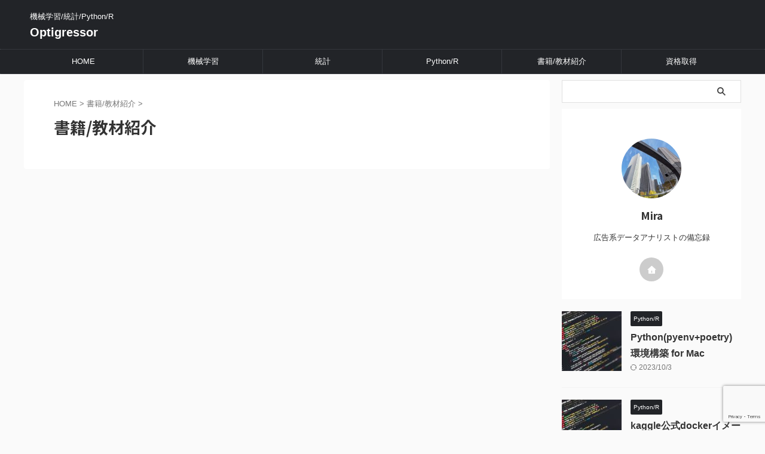

--- FILE ---
content_type: text/html; charset=utf-8
request_url: https://www.google.com/recaptcha/api2/anchor?ar=1&k=6Lc_EMIiAAAAAJ_mvHbazzpdhCF99jFQkrP4nU5X&co=aHR0cHM6Ly9vcHRpZ3Jlc3Nvci5jb206NDQz&hl=en&v=PoyoqOPhxBO7pBk68S4YbpHZ&size=invisible&anchor-ms=20000&execute-ms=30000&cb=j9f48a6pabqe
body_size: 48726
content:
<!DOCTYPE HTML><html dir="ltr" lang="en"><head><meta http-equiv="Content-Type" content="text/html; charset=UTF-8">
<meta http-equiv="X-UA-Compatible" content="IE=edge">
<title>reCAPTCHA</title>
<style type="text/css">
/* cyrillic-ext */
@font-face {
  font-family: 'Roboto';
  font-style: normal;
  font-weight: 400;
  font-stretch: 100%;
  src: url(//fonts.gstatic.com/s/roboto/v48/KFO7CnqEu92Fr1ME7kSn66aGLdTylUAMa3GUBHMdazTgWw.woff2) format('woff2');
  unicode-range: U+0460-052F, U+1C80-1C8A, U+20B4, U+2DE0-2DFF, U+A640-A69F, U+FE2E-FE2F;
}
/* cyrillic */
@font-face {
  font-family: 'Roboto';
  font-style: normal;
  font-weight: 400;
  font-stretch: 100%;
  src: url(//fonts.gstatic.com/s/roboto/v48/KFO7CnqEu92Fr1ME7kSn66aGLdTylUAMa3iUBHMdazTgWw.woff2) format('woff2');
  unicode-range: U+0301, U+0400-045F, U+0490-0491, U+04B0-04B1, U+2116;
}
/* greek-ext */
@font-face {
  font-family: 'Roboto';
  font-style: normal;
  font-weight: 400;
  font-stretch: 100%;
  src: url(//fonts.gstatic.com/s/roboto/v48/KFO7CnqEu92Fr1ME7kSn66aGLdTylUAMa3CUBHMdazTgWw.woff2) format('woff2');
  unicode-range: U+1F00-1FFF;
}
/* greek */
@font-face {
  font-family: 'Roboto';
  font-style: normal;
  font-weight: 400;
  font-stretch: 100%;
  src: url(//fonts.gstatic.com/s/roboto/v48/KFO7CnqEu92Fr1ME7kSn66aGLdTylUAMa3-UBHMdazTgWw.woff2) format('woff2');
  unicode-range: U+0370-0377, U+037A-037F, U+0384-038A, U+038C, U+038E-03A1, U+03A3-03FF;
}
/* math */
@font-face {
  font-family: 'Roboto';
  font-style: normal;
  font-weight: 400;
  font-stretch: 100%;
  src: url(//fonts.gstatic.com/s/roboto/v48/KFO7CnqEu92Fr1ME7kSn66aGLdTylUAMawCUBHMdazTgWw.woff2) format('woff2');
  unicode-range: U+0302-0303, U+0305, U+0307-0308, U+0310, U+0312, U+0315, U+031A, U+0326-0327, U+032C, U+032F-0330, U+0332-0333, U+0338, U+033A, U+0346, U+034D, U+0391-03A1, U+03A3-03A9, U+03B1-03C9, U+03D1, U+03D5-03D6, U+03F0-03F1, U+03F4-03F5, U+2016-2017, U+2034-2038, U+203C, U+2040, U+2043, U+2047, U+2050, U+2057, U+205F, U+2070-2071, U+2074-208E, U+2090-209C, U+20D0-20DC, U+20E1, U+20E5-20EF, U+2100-2112, U+2114-2115, U+2117-2121, U+2123-214F, U+2190, U+2192, U+2194-21AE, U+21B0-21E5, U+21F1-21F2, U+21F4-2211, U+2213-2214, U+2216-22FF, U+2308-230B, U+2310, U+2319, U+231C-2321, U+2336-237A, U+237C, U+2395, U+239B-23B7, U+23D0, U+23DC-23E1, U+2474-2475, U+25AF, U+25B3, U+25B7, U+25BD, U+25C1, U+25CA, U+25CC, U+25FB, U+266D-266F, U+27C0-27FF, U+2900-2AFF, U+2B0E-2B11, U+2B30-2B4C, U+2BFE, U+3030, U+FF5B, U+FF5D, U+1D400-1D7FF, U+1EE00-1EEFF;
}
/* symbols */
@font-face {
  font-family: 'Roboto';
  font-style: normal;
  font-weight: 400;
  font-stretch: 100%;
  src: url(//fonts.gstatic.com/s/roboto/v48/KFO7CnqEu92Fr1ME7kSn66aGLdTylUAMaxKUBHMdazTgWw.woff2) format('woff2');
  unicode-range: U+0001-000C, U+000E-001F, U+007F-009F, U+20DD-20E0, U+20E2-20E4, U+2150-218F, U+2190, U+2192, U+2194-2199, U+21AF, U+21E6-21F0, U+21F3, U+2218-2219, U+2299, U+22C4-22C6, U+2300-243F, U+2440-244A, U+2460-24FF, U+25A0-27BF, U+2800-28FF, U+2921-2922, U+2981, U+29BF, U+29EB, U+2B00-2BFF, U+4DC0-4DFF, U+FFF9-FFFB, U+10140-1018E, U+10190-1019C, U+101A0, U+101D0-101FD, U+102E0-102FB, U+10E60-10E7E, U+1D2C0-1D2D3, U+1D2E0-1D37F, U+1F000-1F0FF, U+1F100-1F1AD, U+1F1E6-1F1FF, U+1F30D-1F30F, U+1F315, U+1F31C, U+1F31E, U+1F320-1F32C, U+1F336, U+1F378, U+1F37D, U+1F382, U+1F393-1F39F, U+1F3A7-1F3A8, U+1F3AC-1F3AF, U+1F3C2, U+1F3C4-1F3C6, U+1F3CA-1F3CE, U+1F3D4-1F3E0, U+1F3ED, U+1F3F1-1F3F3, U+1F3F5-1F3F7, U+1F408, U+1F415, U+1F41F, U+1F426, U+1F43F, U+1F441-1F442, U+1F444, U+1F446-1F449, U+1F44C-1F44E, U+1F453, U+1F46A, U+1F47D, U+1F4A3, U+1F4B0, U+1F4B3, U+1F4B9, U+1F4BB, U+1F4BF, U+1F4C8-1F4CB, U+1F4D6, U+1F4DA, U+1F4DF, U+1F4E3-1F4E6, U+1F4EA-1F4ED, U+1F4F7, U+1F4F9-1F4FB, U+1F4FD-1F4FE, U+1F503, U+1F507-1F50B, U+1F50D, U+1F512-1F513, U+1F53E-1F54A, U+1F54F-1F5FA, U+1F610, U+1F650-1F67F, U+1F687, U+1F68D, U+1F691, U+1F694, U+1F698, U+1F6AD, U+1F6B2, U+1F6B9-1F6BA, U+1F6BC, U+1F6C6-1F6CF, U+1F6D3-1F6D7, U+1F6E0-1F6EA, U+1F6F0-1F6F3, U+1F6F7-1F6FC, U+1F700-1F7FF, U+1F800-1F80B, U+1F810-1F847, U+1F850-1F859, U+1F860-1F887, U+1F890-1F8AD, U+1F8B0-1F8BB, U+1F8C0-1F8C1, U+1F900-1F90B, U+1F93B, U+1F946, U+1F984, U+1F996, U+1F9E9, U+1FA00-1FA6F, U+1FA70-1FA7C, U+1FA80-1FA89, U+1FA8F-1FAC6, U+1FACE-1FADC, U+1FADF-1FAE9, U+1FAF0-1FAF8, U+1FB00-1FBFF;
}
/* vietnamese */
@font-face {
  font-family: 'Roboto';
  font-style: normal;
  font-weight: 400;
  font-stretch: 100%;
  src: url(//fonts.gstatic.com/s/roboto/v48/KFO7CnqEu92Fr1ME7kSn66aGLdTylUAMa3OUBHMdazTgWw.woff2) format('woff2');
  unicode-range: U+0102-0103, U+0110-0111, U+0128-0129, U+0168-0169, U+01A0-01A1, U+01AF-01B0, U+0300-0301, U+0303-0304, U+0308-0309, U+0323, U+0329, U+1EA0-1EF9, U+20AB;
}
/* latin-ext */
@font-face {
  font-family: 'Roboto';
  font-style: normal;
  font-weight: 400;
  font-stretch: 100%;
  src: url(//fonts.gstatic.com/s/roboto/v48/KFO7CnqEu92Fr1ME7kSn66aGLdTylUAMa3KUBHMdazTgWw.woff2) format('woff2');
  unicode-range: U+0100-02BA, U+02BD-02C5, U+02C7-02CC, U+02CE-02D7, U+02DD-02FF, U+0304, U+0308, U+0329, U+1D00-1DBF, U+1E00-1E9F, U+1EF2-1EFF, U+2020, U+20A0-20AB, U+20AD-20C0, U+2113, U+2C60-2C7F, U+A720-A7FF;
}
/* latin */
@font-face {
  font-family: 'Roboto';
  font-style: normal;
  font-weight: 400;
  font-stretch: 100%;
  src: url(//fonts.gstatic.com/s/roboto/v48/KFO7CnqEu92Fr1ME7kSn66aGLdTylUAMa3yUBHMdazQ.woff2) format('woff2');
  unicode-range: U+0000-00FF, U+0131, U+0152-0153, U+02BB-02BC, U+02C6, U+02DA, U+02DC, U+0304, U+0308, U+0329, U+2000-206F, U+20AC, U+2122, U+2191, U+2193, U+2212, U+2215, U+FEFF, U+FFFD;
}
/* cyrillic-ext */
@font-face {
  font-family: 'Roboto';
  font-style: normal;
  font-weight: 500;
  font-stretch: 100%;
  src: url(//fonts.gstatic.com/s/roboto/v48/KFO7CnqEu92Fr1ME7kSn66aGLdTylUAMa3GUBHMdazTgWw.woff2) format('woff2');
  unicode-range: U+0460-052F, U+1C80-1C8A, U+20B4, U+2DE0-2DFF, U+A640-A69F, U+FE2E-FE2F;
}
/* cyrillic */
@font-face {
  font-family: 'Roboto';
  font-style: normal;
  font-weight: 500;
  font-stretch: 100%;
  src: url(//fonts.gstatic.com/s/roboto/v48/KFO7CnqEu92Fr1ME7kSn66aGLdTylUAMa3iUBHMdazTgWw.woff2) format('woff2');
  unicode-range: U+0301, U+0400-045F, U+0490-0491, U+04B0-04B1, U+2116;
}
/* greek-ext */
@font-face {
  font-family: 'Roboto';
  font-style: normal;
  font-weight: 500;
  font-stretch: 100%;
  src: url(//fonts.gstatic.com/s/roboto/v48/KFO7CnqEu92Fr1ME7kSn66aGLdTylUAMa3CUBHMdazTgWw.woff2) format('woff2');
  unicode-range: U+1F00-1FFF;
}
/* greek */
@font-face {
  font-family: 'Roboto';
  font-style: normal;
  font-weight: 500;
  font-stretch: 100%;
  src: url(//fonts.gstatic.com/s/roboto/v48/KFO7CnqEu92Fr1ME7kSn66aGLdTylUAMa3-UBHMdazTgWw.woff2) format('woff2');
  unicode-range: U+0370-0377, U+037A-037F, U+0384-038A, U+038C, U+038E-03A1, U+03A3-03FF;
}
/* math */
@font-face {
  font-family: 'Roboto';
  font-style: normal;
  font-weight: 500;
  font-stretch: 100%;
  src: url(//fonts.gstatic.com/s/roboto/v48/KFO7CnqEu92Fr1ME7kSn66aGLdTylUAMawCUBHMdazTgWw.woff2) format('woff2');
  unicode-range: U+0302-0303, U+0305, U+0307-0308, U+0310, U+0312, U+0315, U+031A, U+0326-0327, U+032C, U+032F-0330, U+0332-0333, U+0338, U+033A, U+0346, U+034D, U+0391-03A1, U+03A3-03A9, U+03B1-03C9, U+03D1, U+03D5-03D6, U+03F0-03F1, U+03F4-03F5, U+2016-2017, U+2034-2038, U+203C, U+2040, U+2043, U+2047, U+2050, U+2057, U+205F, U+2070-2071, U+2074-208E, U+2090-209C, U+20D0-20DC, U+20E1, U+20E5-20EF, U+2100-2112, U+2114-2115, U+2117-2121, U+2123-214F, U+2190, U+2192, U+2194-21AE, U+21B0-21E5, U+21F1-21F2, U+21F4-2211, U+2213-2214, U+2216-22FF, U+2308-230B, U+2310, U+2319, U+231C-2321, U+2336-237A, U+237C, U+2395, U+239B-23B7, U+23D0, U+23DC-23E1, U+2474-2475, U+25AF, U+25B3, U+25B7, U+25BD, U+25C1, U+25CA, U+25CC, U+25FB, U+266D-266F, U+27C0-27FF, U+2900-2AFF, U+2B0E-2B11, U+2B30-2B4C, U+2BFE, U+3030, U+FF5B, U+FF5D, U+1D400-1D7FF, U+1EE00-1EEFF;
}
/* symbols */
@font-face {
  font-family: 'Roboto';
  font-style: normal;
  font-weight: 500;
  font-stretch: 100%;
  src: url(//fonts.gstatic.com/s/roboto/v48/KFO7CnqEu92Fr1ME7kSn66aGLdTylUAMaxKUBHMdazTgWw.woff2) format('woff2');
  unicode-range: U+0001-000C, U+000E-001F, U+007F-009F, U+20DD-20E0, U+20E2-20E4, U+2150-218F, U+2190, U+2192, U+2194-2199, U+21AF, U+21E6-21F0, U+21F3, U+2218-2219, U+2299, U+22C4-22C6, U+2300-243F, U+2440-244A, U+2460-24FF, U+25A0-27BF, U+2800-28FF, U+2921-2922, U+2981, U+29BF, U+29EB, U+2B00-2BFF, U+4DC0-4DFF, U+FFF9-FFFB, U+10140-1018E, U+10190-1019C, U+101A0, U+101D0-101FD, U+102E0-102FB, U+10E60-10E7E, U+1D2C0-1D2D3, U+1D2E0-1D37F, U+1F000-1F0FF, U+1F100-1F1AD, U+1F1E6-1F1FF, U+1F30D-1F30F, U+1F315, U+1F31C, U+1F31E, U+1F320-1F32C, U+1F336, U+1F378, U+1F37D, U+1F382, U+1F393-1F39F, U+1F3A7-1F3A8, U+1F3AC-1F3AF, U+1F3C2, U+1F3C4-1F3C6, U+1F3CA-1F3CE, U+1F3D4-1F3E0, U+1F3ED, U+1F3F1-1F3F3, U+1F3F5-1F3F7, U+1F408, U+1F415, U+1F41F, U+1F426, U+1F43F, U+1F441-1F442, U+1F444, U+1F446-1F449, U+1F44C-1F44E, U+1F453, U+1F46A, U+1F47D, U+1F4A3, U+1F4B0, U+1F4B3, U+1F4B9, U+1F4BB, U+1F4BF, U+1F4C8-1F4CB, U+1F4D6, U+1F4DA, U+1F4DF, U+1F4E3-1F4E6, U+1F4EA-1F4ED, U+1F4F7, U+1F4F9-1F4FB, U+1F4FD-1F4FE, U+1F503, U+1F507-1F50B, U+1F50D, U+1F512-1F513, U+1F53E-1F54A, U+1F54F-1F5FA, U+1F610, U+1F650-1F67F, U+1F687, U+1F68D, U+1F691, U+1F694, U+1F698, U+1F6AD, U+1F6B2, U+1F6B9-1F6BA, U+1F6BC, U+1F6C6-1F6CF, U+1F6D3-1F6D7, U+1F6E0-1F6EA, U+1F6F0-1F6F3, U+1F6F7-1F6FC, U+1F700-1F7FF, U+1F800-1F80B, U+1F810-1F847, U+1F850-1F859, U+1F860-1F887, U+1F890-1F8AD, U+1F8B0-1F8BB, U+1F8C0-1F8C1, U+1F900-1F90B, U+1F93B, U+1F946, U+1F984, U+1F996, U+1F9E9, U+1FA00-1FA6F, U+1FA70-1FA7C, U+1FA80-1FA89, U+1FA8F-1FAC6, U+1FACE-1FADC, U+1FADF-1FAE9, U+1FAF0-1FAF8, U+1FB00-1FBFF;
}
/* vietnamese */
@font-face {
  font-family: 'Roboto';
  font-style: normal;
  font-weight: 500;
  font-stretch: 100%;
  src: url(//fonts.gstatic.com/s/roboto/v48/KFO7CnqEu92Fr1ME7kSn66aGLdTylUAMa3OUBHMdazTgWw.woff2) format('woff2');
  unicode-range: U+0102-0103, U+0110-0111, U+0128-0129, U+0168-0169, U+01A0-01A1, U+01AF-01B0, U+0300-0301, U+0303-0304, U+0308-0309, U+0323, U+0329, U+1EA0-1EF9, U+20AB;
}
/* latin-ext */
@font-face {
  font-family: 'Roboto';
  font-style: normal;
  font-weight: 500;
  font-stretch: 100%;
  src: url(//fonts.gstatic.com/s/roboto/v48/KFO7CnqEu92Fr1ME7kSn66aGLdTylUAMa3KUBHMdazTgWw.woff2) format('woff2');
  unicode-range: U+0100-02BA, U+02BD-02C5, U+02C7-02CC, U+02CE-02D7, U+02DD-02FF, U+0304, U+0308, U+0329, U+1D00-1DBF, U+1E00-1E9F, U+1EF2-1EFF, U+2020, U+20A0-20AB, U+20AD-20C0, U+2113, U+2C60-2C7F, U+A720-A7FF;
}
/* latin */
@font-face {
  font-family: 'Roboto';
  font-style: normal;
  font-weight: 500;
  font-stretch: 100%;
  src: url(//fonts.gstatic.com/s/roboto/v48/KFO7CnqEu92Fr1ME7kSn66aGLdTylUAMa3yUBHMdazQ.woff2) format('woff2');
  unicode-range: U+0000-00FF, U+0131, U+0152-0153, U+02BB-02BC, U+02C6, U+02DA, U+02DC, U+0304, U+0308, U+0329, U+2000-206F, U+20AC, U+2122, U+2191, U+2193, U+2212, U+2215, U+FEFF, U+FFFD;
}
/* cyrillic-ext */
@font-face {
  font-family: 'Roboto';
  font-style: normal;
  font-weight: 900;
  font-stretch: 100%;
  src: url(//fonts.gstatic.com/s/roboto/v48/KFO7CnqEu92Fr1ME7kSn66aGLdTylUAMa3GUBHMdazTgWw.woff2) format('woff2');
  unicode-range: U+0460-052F, U+1C80-1C8A, U+20B4, U+2DE0-2DFF, U+A640-A69F, U+FE2E-FE2F;
}
/* cyrillic */
@font-face {
  font-family: 'Roboto';
  font-style: normal;
  font-weight: 900;
  font-stretch: 100%;
  src: url(//fonts.gstatic.com/s/roboto/v48/KFO7CnqEu92Fr1ME7kSn66aGLdTylUAMa3iUBHMdazTgWw.woff2) format('woff2');
  unicode-range: U+0301, U+0400-045F, U+0490-0491, U+04B0-04B1, U+2116;
}
/* greek-ext */
@font-face {
  font-family: 'Roboto';
  font-style: normal;
  font-weight: 900;
  font-stretch: 100%;
  src: url(//fonts.gstatic.com/s/roboto/v48/KFO7CnqEu92Fr1ME7kSn66aGLdTylUAMa3CUBHMdazTgWw.woff2) format('woff2');
  unicode-range: U+1F00-1FFF;
}
/* greek */
@font-face {
  font-family: 'Roboto';
  font-style: normal;
  font-weight: 900;
  font-stretch: 100%;
  src: url(//fonts.gstatic.com/s/roboto/v48/KFO7CnqEu92Fr1ME7kSn66aGLdTylUAMa3-UBHMdazTgWw.woff2) format('woff2');
  unicode-range: U+0370-0377, U+037A-037F, U+0384-038A, U+038C, U+038E-03A1, U+03A3-03FF;
}
/* math */
@font-face {
  font-family: 'Roboto';
  font-style: normal;
  font-weight: 900;
  font-stretch: 100%;
  src: url(//fonts.gstatic.com/s/roboto/v48/KFO7CnqEu92Fr1ME7kSn66aGLdTylUAMawCUBHMdazTgWw.woff2) format('woff2');
  unicode-range: U+0302-0303, U+0305, U+0307-0308, U+0310, U+0312, U+0315, U+031A, U+0326-0327, U+032C, U+032F-0330, U+0332-0333, U+0338, U+033A, U+0346, U+034D, U+0391-03A1, U+03A3-03A9, U+03B1-03C9, U+03D1, U+03D5-03D6, U+03F0-03F1, U+03F4-03F5, U+2016-2017, U+2034-2038, U+203C, U+2040, U+2043, U+2047, U+2050, U+2057, U+205F, U+2070-2071, U+2074-208E, U+2090-209C, U+20D0-20DC, U+20E1, U+20E5-20EF, U+2100-2112, U+2114-2115, U+2117-2121, U+2123-214F, U+2190, U+2192, U+2194-21AE, U+21B0-21E5, U+21F1-21F2, U+21F4-2211, U+2213-2214, U+2216-22FF, U+2308-230B, U+2310, U+2319, U+231C-2321, U+2336-237A, U+237C, U+2395, U+239B-23B7, U+23D0, U+23DC-23E1, U+2474-2475, U+25AF, U+25B3, U+25B7, U+25BD, U+25C1, U+25CA, U+25CC, U+25FB, U+266D-266F, U+27C0-27FF, U+2900-2AFF, U+2B0E-2B11, U+2B30-2B4C, U+2BFE, U+3030, U+FF5B, U+FF5D, U+1D400-1D7FF, U+1EE00-1EEFF;
}
/* symbols */
@font-face {
  font-family: 'Roboto';
  font-style: normal;
  font-weight: 900;
  font-stretch: 100%;
  src: url(//fonts.gstatic.com/s/roboto/v48/KFO7CnqEu92Fr1ME7kSn66aGLdTylUAMaxKUBHMdazTgWw.woff2) format('woff2');
  unicode-range: U+0001-000C, U+000E-001F, U+007F-009F, U+20DD-20E0, U+20E2-20E4, U+2150-218F, U+2190, U+2192, U+2194-2199, U+21AF, U+21E6-21F0, U+21F3, U+2218-2219, U+2299, U+22C4-22C6, U+2300-243F, U+2440-244A, U+2460-24FF, U+25A0-27BF, U+2800-28FF, U+2921-2922, U+2981, U+29BF, U+29EB, U+2B00-2BFF, U+4DC0-4DFF, U+FFF9-FFFB, U+10140-1018E, U+10190-1019C, U+101A0, U+101D0-101FD, U+102E0-102FB, U+10E60-10E7E, U+1D2C0-1D2D3, U+1D2E0-1D37F, U+1F000-1F0FF, U+1F100-1F1AD, U+1F1E6-1F1FF, U+1F30D-1F30F, U+1F315, U+1F31C, U+1F31E, U+1F320-1F32C, U+1F336, U+1F378, U+1F37D, U+1F382, U+1F393-1F39F, U+1F3A7-1F3A8, U+1F3AC-1F3AF, U+1F3C2, U+1F3C4-1F3C6, U+1F3CA-1F3CE, U+1F3D4-1F3E0, U+1F3ED, U+1F3F1-1F3F3, U+1F3F5-1F3F7, U+1F408, U+1F415, U+1F41F, U+1F426, U+1F43F, U+1F441-1F442, U+1F444, U+1F446-1F449, U+1F44C-1F44E, U+1F453, U+1F46A, U+1F47D, U+1F4A3, U+1F4B0, U+1F4B3, U+1F4B9, U+1F4BB, U+1F4BF, U+1F4C8-1F4CB, U+1F4D6, U+1F4DA, U+1F4DF, U+1F4E3-1F4E6, U+1F4EA-1F4ED, U+1F4F7, U+1F4F9-1F4FB, U+1F4FD-1F4FE, U+1F503, U+1F507-1F50B, U+1F50D, U+1F512-1F513, U+1F53E-1F54A, U+1F54F-1F5FA, U+1F610, U+1F650-1F67F, U+1F687, U+1F68D, U+1F691, U+1F694, U+1F698, U+1F6AD, U+1F6B2, U+1F6B9-1F6BA, U+1F6BC, U+1F6C6-1F6CF, U+1F6D3-1F6D7, U+1F6E0-1F6EA, U+1F6F0-1F6F3, U+1F6F7-1F6FC, U+1F700-1F7FF, U+1F800-1F80B, U+1F810-1F847, U+1F850-1F859, U+1F860-1F887, U+1F890-1F8AD, U+1F8B0-1F8BB, U+1F8C0-1F8C1, U+1F900-1F90B, U+1F93B, U+1F946, U+1F984, U+1F996, U+1F9E9, U+1FA00-1FA6F, U+1FA70-1FA7C, U+1FA80-1FA89, U+1FA8F-1FAC6, U+1FACE-1FADC, U+1FADF-1FAE9, U+1FAF0-1FAF8, U+1FB00-1FBFF;
}
/* vietnamese */
@font-face {
  font-family: 'Roboto';
  font-style: normal;
  font-weight: 900;
  font-stretch: 100%;
  src: url(//fonts.gstatic.com/s/roboto/v48/KFO7CnqEu92Fr1ME7kSn66aGLdTylUAMa3OUBHMdazTgWw.woff2) format('woff2');
  unicode-range: U+0102-0103, U+0110-0111, U+0128-0129, U+0168-0169, U+01A0-01A1, U+01AF-01B0, U+0300-0301, U+0303-0304, U+0308-0309, U+0323, U+0329, U+1EA0-1EF9, U+20AB;
}
/* latin-ext */
@font-face {
  font-family: 'Roboto';
  font-style: normal;
  font-weight: 900;
  font-stretch: 100%;
  src: url(//fonts.gstatic.com/s/roboto/v48/KFO7CnqEu92Fr1ME7kSn66aGLdTylUAMa3KUBHMdazTgWw.woff2) format('woff2');
  unicode-range: U+0100-02BA, U+02BD-02C5, U+02C7-02CC, U+02CE-02D7, U+02DD-02FF, U+0304, U+0308, U+0329, U+1D00-1DBF, U+1E00-1E9F, U+1EF2-1EFF, U+2020, U+20A0-20AB, U+20AD-20C0, U+2113, U+2C60-2C7F, U+A720-A7FF;
}
/* latin */
@font-face {
  font-family: 'Roboto';
  font-style: normal;
  font-weight: 900;
  font-stretch: 100%;
  src: url(//fonts.gstatic.com/s/roboto/v48/KFO7CnqEu92Fr1ME7kSn66aGLdTylUAMa3yUBHMdazQ.woff2) format('woff2');
  unicode-range: U+0000-00FF, U+0131, U+0152-0153, U+02BB-02BC, U+02C6, U+02DA, U+02DC, U+0304, U+0308, U+0329, U+2000-206F, U+20AC, U+2122, U+2191, U+2193, U+2212, U+2215, U+FEFF, U+FFFD;
}

</style>
<link rel="stylesheet" type="text/css" href="https://www.gstatic.com/recaptcha/releases/PoyoqOPhxBO7pBk68S4YbpHZ/styles__ltr.css">
<script nonce="HcKN59RjdVWfZAKymNu3cg" type="text/javascript">window['__recaptcha_api'] = 'https://www.google.com/recaptcha/api2/';</script>
<script type="text/javascript" src="https://www.gstatic.com/recaptcha/releases/PoyoqOPhxBO7pBk68S4YbpHZ/recaptcha__en.js" nonce="HcKN59RjdVWfZAKymNu3cg">
      
    </script></head>
<body><div id="rc-anchor-alert" class="rc-anchor-alert"></div>
<input type="hidden" id="recaptcha-token" value="[base64]">
<script type="text/javascript" nonce="HcKN59RjdVWfZAKymNu3cg">
      recaptcha.anchor.Main.init("[\x22ainput\x22,[\x22bgdata\x22,\x22\x22,\[base64]/[base64]/[base64]/KE4oMTI0LHYsdi5HKSxMWihsLHYpKTpOKDEyNCx2LGwpLFYpLHYpLFQpKSxGKDE3MSx2KX0scjc9ZnVuY3Rpb24obCl7cmV0dXJuIGx9LEM9ZnVuY3Rpb24obCxWLHYpe04odixsLFYpLFZbYWtdPTI3OTZ9LG49ZnVuY3Rpb24obCxWKXtWLlg9KChWLlg/[base64]/[base64]/[base64]/[base64]/[base64]/[base64]/[base64]/[base64]/[base64]/[base64]/[base64]\\u003d\x22,\[base64]\\u003d\x22,\[base64]/Co8OOEwHDrG18eHAFw4PDs8K1bz1Gwr7CoMKEUVwDbsKaMApKw4k1wrRHIsOuw75jwoXCkgbClMO0I8OVAlQEG00NQ8O1w74rT8O7wrYhwrs1a2EfwoPDolxqworDp0vDl8KAE8K+wqV3bcKSJsOvVsOdwrjDh3tpwonCv8O/w5U1w4DDmcOww57CtVDCscOpw7Q0BA7DlMOYdjJ4AcK+w5Ulw7cQLRROwrQHwqJGZhrDmwM/LMKNG8OKQ8KZwo8jw74SwpvDoGZoQEzDm0cfw55jEyhsGsKfw6bDkgMJam/Ct1/CsMO5PcO2w7DDvsOQUjAgFz9afj/DlGXCglvDmwk7w7tEw4ZDwptDXg4zP8K/cjBkw6R8KDDChcKRC3bCosO5SMKrZMOTwrjCp8Kyw4MQw5dDwog0a8OiTcK7w73DoMOzwpYnCcKQw4hQwrXCu8OuIcOmwrZcwqsedXNyCjEZwp3CpcKFacK5w5Y8w67DnMKOJ8O3w4rCnTDCiTfDtyoqwpEmHsODwrPDs8KEw7/DqBLDjSY/E8KjfQVKw4TDrcKvbMOhw6xpw7JWwqXDiXbDk8OfH8OcaGJQwqZJw4UXR1QMwqxxw7DCpgc6w6tiYsOCwpHDncOkwp5mXcO+QQJPwp8lU8Oqw5PDhyDDpn0tCgdZwrQWwqXDucKrw4LDucKNw7TDtsK3ZMOlwo/DlEIQDcKoUcKxwopYw5bDrMOFfFjDpcOWDBXCusOaVsOwBQB1w73CgjzDuknDk8Kbw5/[base64]/GjnCkSTCjGRIEMOUYWlGw7fDjwXCucOPwrAMw4VzwpHDisOyw5ZCYEzDtsOTwqTDrX3DlMKjTcKBw6jDmU/CkljDn8Ofw5XDrTZzNcK4KBTCmQXDvsORw4rCoxozWBPCoUfDicOKN8Kcw6PDugnCjE3CvC1Dw6jCmcKKSWLCoTUSchPCmcOMfsKHDlvDhznDuMKoU8KeKMOEw6vDmlgzw7TDmMKcORIQw4LDlh3DvkR/wpAXworDv0UpFirCnRzDhy81LFPDuyzDtX/CqjfDqiAgIiwVBX/DkSwoNzw9w5VwR8O/X39eSWjDskBSwqJdXsOvXcO0c11YTMOowr/CgG5eRsKMAsOZQsKSw48dw4h9w43Cr3spwrJjwqPDkgPCrsOtFy/Cjy41w6LCssOnwo1bw75zw4N1EMK/w4tfw6DDoVfDimQPVykmwp/CpcKcSsOMfsOfFcOaw5PCknHChjTDkMKRZ102cm3Ds3R0GMKDIER/XMKMN8KDQnMrJhUaU8Kzw5I3w4Iuw7/DmcOtZsKDwoYow7LDlX0qw5BoacKQwpgja007w64NSsKiw6dbJMKRwpPDv8Onw5YtwoYwwqVUUVYqMcOIwqsoA8KowrvDisKsw41yPsKKBg1UwqUHYMOjw5/DoAANwpXDokgIwpoEwpzDt8OmwpjChMO2w6bDmnhMwpzDqhoXKGTCuMKUw4YPDU1pKF/CiAXCvEF+wpImw6bDkHg7wrvCrTXDsE3ChsKlehnDun7DsBo+dhPCq8KgUBFFw7/Du3HCmhXDvWAzw5nDj8KGwp7DnzJyw6AnTMOED8ORw5/DgsOGWcK6b8Onwp3DqsKZCcOaJsOsI8OHwoTCmsKzw7kXwpHDmw04w7xGwocewrUpwpHCnTTDnjnClMKWwq/Cn2EewqXDpcOwZmFgwpLDnFXChzXDm0DDsWsQwoYDw7Mhw5EfFQJKEWNiZMOqWcObw5xQwp7CtlIydQh6w6/DqcKjDsOjBUkuwobCrsKFw6fDicKuwpwQw7HCicKyfcK7w6DCscOvaQgvw7LCiW/Cuz7Co0vCiwDCtGrCoX0LQng7wo5aw4PDlk18wrzCgsO3wpTDssOMwrkFw60rG8O+wrxkCUQjw5Z2NMOhwol6w48QKFUkw64vUSXCtMOBOQ5pwo/DlQTDh8K2wo7CjsKgwrbDqMKAEcKrSsK/wo8JEB99FirCucKHbsO+ZcKRAcKFwp3DujbCpgvDgHRcRG1eNcKeYQbCgSbDrVTDtMO7JcOxP8Obwoo+bUnDhsOCw47Dj8KQJcKewpxsw6TDtmrCmzJwGHxawrbDhMOmw5/[base64]/[base64]/Co8OHfcKvYMOHw7/CnypSZivDkgPCohh0w6IMw67Cu8K2HcKyZMKcwqEUBXZTwo3CosK9w4DCksOOwoMPFhJnOsOrIsKxwphDUVBlwpVBwqDDl8Kbw5ptwrvDpBQ9wpnDuE5Nw6rDgMOoA3XDr8OKw4FWwqDDoG/CllDCiMKzw7dlwqvCiWjDncO6w7ozccO3CC7DpMKUwoJMesKhZcK9wqpDwrMRJMOkw5VMw6EFJCjCggIWwo9rcR3CvTEvZVvCnE3Dg1FSwodYw4HDjWYfBMOZasOiPD/[base64]/[base64]/wrEpwrx3ADkLXsKPCFXCnBFKSMKAwq0fw4sIw5jCpQ7DrcKZem/CgsKLwqJ1wrgzBMKnw7rCtF5bVsK3w7dgMWDCgBIrw5rCphHCk8KNXMK0V8K0BcOfwrVhwoPDq8O+FsOhwoHCqMOBbFAfwqMMwqzDrMO0TcOBwoVkw4HDm8KVwoslVUPDjcKvd8OvSMONaWJ9w410cXUkwrTDncO5wotnXsO7XMOXLsKIwr3Dt3LCpDtzw4HDlsOtw5/[base64]/RcOGw7LCgsO0BHpaQ1rDklkda8OjK03DmgUnwrPDgcOjZsKAw57DlG3CpMKXwqkSwqJ9bsKTw5rDlMOjw4wOw4/DocK5wp/DhQXClAjCryvCp8K5w4rCkzfDjcOywonDtsKlKkgyw7l5w5l/a8KDTCrDsMO9SQXDpMK0GVTDgkXDvcOuQsK5Q0Iyw4nCslwUw544wpMmwqnCnSrDosKQGsO/w6ccRhIhMcOpb8K7JGbCiHlNw7E8SWdzw57CnMKoQljChEbCuMK2AWPDpsOdcxUsQsKkworCsToMwoXDsMKNw7DDq3MJecOAWT8lah0/w7QnfXtEB8Kkw4VWYG8kVxTDgMKvw7/Cl8O4w5h0ZiUFwo/CiwfCnxvDhsO2wqk3C8KkRXRfwpxoP8KUwp87G8Okw7YvwrDDolTCg8OYDMOUTsKZBMKHXsKdX8O3wq0wG1PDgnXDqR4XwrluwqobAlomPMKzOMOTMcOtcMOuQsOKwq/Dm3fCk8K6w6IoA8K7LcKdwqF+LMKVfcKrwqrDuxtLwplFdWTDv8KwdsKKC8ONwoAEw4/CrcOEYgFIRsOFK8KaQ8OTcSRKbcKQw7TDmEzDjMOiwo9VKcKTA0UMUsOAwr/[base64]/[base64]/w5g/fMO1wq8bw4VRwrZVw6DDuMKPdsOywoccw4gGb8OHDsOfw6zDjMKTLlEJw4/CrllmVUlkEMOsUAwowp7CpmjDgiBfQMKkWsKTVCjCmXPDncKFw7XCrsOhwr0uA2TClBRGwqs5ZQEuWsKReGYzDn3Com5/[base64]/[base64]/[base64]/Ct8KOwo/Cr8KjYcKUFVnDtV/DlzwrOsKDC8KOZRQ9w53DjwdeTMKyw5JWwrIzwpZQwrAYw6HDqsOCbMKpcsO9czMKwqpkw58ow7TDkVc6GXTDkV1MFHdqw7dKLy8FwqhhYSjCrcKaSARnHFATwqHCkBBHbMKDw7gGw4LDqcKoExBiw67DlyJTw4Y5FmfCmU9sBMOsw5Zyw6zCg8OMUsK/GC3DvVFlwrbCq8KgXF9dw4XCi2gMwpXCmVvDp8OPwrEXOsOTwqtGRcOJdhfDozVBwppMw5sewq/CkGnDgcKwI03Dsw3DgUTDuhHCnVx4wrIkG3TCvWLCgHYrLMKQw4fDjMKcKy3Dnlc6w5DDjsO8wotyLWnDusKEcsKJPsOKwodlAjLCj8KpKjDDhMKlGXdESMO/w7HDmBbDhMKNw5nCixfCsxsBw6fDrsKaUcKCwqLCqcKiw73Cp3rCkBQNE8KBHEnDij3CimUnW8KBLm1ew4VWC2hTJcOiw5bCmcK2XsOpw7DDh35HwrIuw7zDlQ7DicKcw5l1wonCvk/DlDbDkR1SS8OgO3fDjgDDjBHCqsO1w700w4/CnsOSLTDDoCdxw7NvT8KHMXjDuj8AaHbDmcKIbE0awoFIw5U5wocDwpZMbsKME8Oew6ofwpFgKcKFc8KfwpUlw6LDpXpPwoV1wr3DuMK9wq/CmD84w77Cr8KnfsOAw63CuMKKw6A+aGooJMKOEcOScztVwoITDsOqwp/DgBEvNADCmcK8w7BwOsKhIgTDgMK8KWt8wp9ew4DDs2rCiXZOEA3CrMKgLcKPwpwGa1VIFQZ+asKkw78KGcOjKMK/aRdow5/CjMKNwocsOl7CownCosKlKmJee8K3GzXCsGDClUlHVBkdw7TCrMO3wr3ChlXDgsOHwrQYIsK5w7DCtEXCu8KQdcOZw7g0G8OZwpPDpU/CvDbDj8KqwrzCozjDrMK9S8O5wrTCrG9oRcK/w59tMcObBQl6c8Kvwql2wrRAw4HCiFk6wr/CgW1/MyQ9c8KXXXU4MAfDtX5BDBp8HAEoSAPChxrDvwfCowrClMK1aADClyTCsHVrw6/CgiUAwqIiw5rDk3nDsQ5AW0PCgEApwpPDiErDnsOFJELDhzdjwrpAH3/CssKIwqx7w4XCqikUJA5Kw5sdFcKOLCbCp8K1w7c7ecODKsK5w7NdwpENwpgdw7PCmsK6DQnCpTjDoMK9VsK2wrw0w6DDj8Ozw43DsDDDh2TDvDUdJ8KcwpNmw50dw6IHXcOic8O6wo3DocOvXg3CtUXDj8OPw4zCg1TCgcKwwopwwpF/[base64]/DtcOjw4IQw5RXw5DClHczw4hFw4F8dcKUwqTCusOJHsKLwr3Clj3ClMKlwrPCpsK/Z3XCq8OFw7EUw4FOwq8mw4U9w7XDoUjCusKow6nDqcKYw6vDgcOtw6pzwqfDpC7DsF9FworDjTDDmcOAWgBdCjTDvlvCvygNHFcdw4LChcOQw73DtcKcHsOgAjsaw7RSw7R1w5/CqMKow55NF8ObcXthNcK5w4Yiw7RlThlxw605UcORw4Ivw6DCtsKgw44FwoTDisOJRcOObMKUYcK/[base64]/[base64]/DosKIwqV6wr9FwoJmwqguQ8KhdMOhwpcPwpIEfA/DnWfCosKmFcOmQxJbwoUSY8OcYivCpSNRGMOmOsKYUsKPZcOTw4nDtMOYw5nCr8KlIsOweMOLw5XConc8wqvCgwrDkMKwUW3CrkwjGMKjQMOawqfChzIARMKNNsO9wrR/V8OydB4xGQzCjwYvwrbCv8Knw7ROwq8zGnZKKDHDhU7DlcKdw4cBW0x/w7LDpDXDiXFdTSUucsOZwr9hITFULcOuw6nDjMOZdsK6w51qGAEpNMOww50JN8Kkw6rDpMONGcOjBHZ4w6zDqnPDl8O5BADCosKDcEspwqDDsVHDpkrDl1ZKwoVHw59Zw7Z9wr/DuR/ClirDpzZzw4M/[base64]/DnlIPw4p4w4PDssK6LsOTNmbCpMObwpVvw5LDmsO6woPDl3kZwq3DpcO+w5ELwpHCmV5xwo1zA8OLwojDpsKzAjbDhMOGwrZ/[base64]/DgwHDkSZwFXFQa8KDwr7CssK9fn/Dn8K0GcOzCMO9w6bDuwsrYwxSwonCgcO5wqBMw7bDvmbCtQXCgH1BwrbCuT/ChBLCp3Qsw7M4HXNmwoLDjB/CicONw7LDpXPDkMOJU8OkEMKhw6U6U1kFw6lTwrwZcTLDoSrDkVXDmmzDrSrCocOoCMOawop1wpbDnEvCksKlwopdwpbCpMO0IX0MLMOCNcKMwrsTwqg3w7Y5NlfDp07DjcKIdEbCo8OiRWtUw51PNMKow7ILwopmdGY9w6rDuhbDlBPDs8KCHMO1R0TDvyhFWsK7wr/CisOtw7bDmxdgFSjDn0LCqsOiw4/Doi3Cgj3CrsK+HB3Dg23DlgLDlD7DikbDn8Khwq8URsK6fiPDtH1nXDbChcKbwpMCwp0FWMOcwoJQwqfCu8O0w6whwovDpMKYw6TCjHjDtS0AwpjDjhXCnwkycXpcLWkJwpc/[base64]/[base64]/[base64]/Dl8OLIH1aw5JbNcKKw4FbEMOqS8KhRMOxwp3CqsO6wqgwIsOTw65+MEbCji4zZ1fDnSEWbcK/PcKxMCMdwo8HwpDDrsObGsOWw6vDkMOXQMOCLMO5esKcw6rDj0DDjEUwfkx/wpPCt8KadsO9w5bDnsO0ZUASFkZXEMKbS07CiMKtMVrCozchSsKLw6vDlcKAw5YSJ8K6M8OBwrs6w7NmfAvCpcOow4nChcKxdBMQw7wow4LCucK/dMKCFcK1bsKZHsK/KTwswoEqR1IiFCzCuml/w7TDhztSwr1DKTloRsKYH8KGwpYyBcKuJC8nw7EJY8O2w48JLMOqw79jw6oGJH3DhsOOw7xHMcKawrBTRsONARnCuFPCgkvCpQfDhA/[base64]/CuDoPwpHCoMOTw47CrTbCgXMmXMKPZMKMGMOrRcKlIXbDnTkDN2gSP1vCjUl6wrTDjcOaacKnwqlTeMOjAMKfIcKlTW5ASRdBFwvCsyEVw6Qqw67DnEEpQcKhw5fCpsOERMKOw7p3KXcUKcK4wpnCtRTDmgzDl8OxOBwUw7oUwpl1KMKfeijCuMO1w7DChzDCj0R/[base64]/CowvCpMK1wqDDqxQEacKXw4/DghYtT8Oiw4HDrMOKwq/DrWfCsHFxfsOeIcKfE8Kww5/Dt8KiARR2wqfCvMOAeXwmCsKRPTLDuWgVwoJGdHlTW8OHQnjDi3LCscOpOcOlXwTCqFc3LcKQRsKXw47CknJ0YsOcw43DtsKGw73Dtihfw41/KMOew7gyKFzDkD57Imp4w6ANwqskfsOIHmZaYcKSfk7Ci3QhYcKcw5MPw77Cl8OtQ8KOw4bDssKXwp0fGR7CkMKSw7fCpEvDuFhXwpEMw49zwqfDq1LChsK4OMKtwrY3LMKbU8K0wrdKE8Onw71mw5/Cj8KFw4jClHPDvXxZLcOgw48UeQnCv8KWBMKpaMOvTnU5clTCucOWSyYLSMKPVMOow6ohL2DDhkoVLjp4w5h4w4AjBMKbf8O5wqvDiQPCmAd/RijCuwzDhMKQXsKrTzZAwpc7f2LDg0pvw5ptw4nDqcOrPW7CvxLCm8KnVMOPScOww4gfYcO6H8K8eWHDrAZbD8Oww4zCmyQRwpbDu8O2bsOrDMKsESxFw7Fswr5ow6MCfTY/IRTDoCzCucOCNwAiw7jCisOowqrCuhBsw4tqwoHDjCvCjDcwwrvDv8OwCMO5Z8O3w7hBVMKEwpcWw6DCn8OsY0cAXcOSc8Knw4HDqSULwo8wwrrDr0rDgV9jccKpw6cdwoMHKWPDl8OeeH/DvEdyZ8KiEmXDgWfCtGTDui5CIsKhdsKWw6nDpMKQw4XDpcOqYMKlw7XCqm/[base64]/[base64]/a1rDisK/WzfDrTRAUsK9P8KRwrrCg8KEXMKrGMOwIHpfwofCksKowr3DtsKlKT/DvMOSw45pY8K/w6TDs8O9w4JbSRLCtsKnUVJ7bhrDucOHw7vCoMKJbUoETcONQMOrwp48woIaIl7DrcOww6ZWwrDCjEHDmkjDvcKTbsOhZjsdBMOYw4RVw6jDmCzDu8OdfcO7d0zDi8KuUMOjw5U6djcDSGo2QcOBXV/Cq8KNScOxw7/DqMOMM8Ocw55KwqnCh8OXw4sBwot3B8O6AhRXw5ccXMOFw6BhwqgxwpDDkMOfwqbCkhHCgcKHSMKdb3R6aB94RMOVdMOpw79xw7XDjMKWwpbCgMKMw6fCu3RmYxEwOCpAXyFcw5/CksKPU8OdCgjCuHzDqsOSwr/DpDvDosKwwopVKjDDrjRCw5R2GcO+w6MmwrVsPVDDsMKFAsOrw71wYyw9w4/CqcOQRiPCksOmw7TDrlbDoMKjP34IwpBtw4YSMcOzwpdGbH3CmBtiw5ksS8K+UXHCpiHCjBvCjmBoKcKcD8KHWsOFJcOma8OzwokjHmh7NzTDuMO2djvCo8KVw5nDrk7CmsK7w5huZxDDrHPDpHlVwqcfV8OUbsOPwrldcUJFasOWw71cKsKoaT/[base64]/[base64]/[base64]/w4LCvmDCuMKOasOoHGJiCsObP8Olw6XDrVrCgsKPMMKWKRTCpcKXwrvDr8KfChvCocOkWMK3w6BJwoLDhsKewpDCucKeEWjCnlLDjsKxw4gAwq7CiMKDBjMFPntnwqfCg3MdLxDCjgZawo3DvsOjw4Y/LMKOw7FYwr4AwpwBa3PDksKLwrIpVcKLwoEEesKwwoRgwprCjCpHO8Kkwq3DlcOLw5Zow6zDkkPDgyQlKw1kfBTDo8O4w6wHdx4Sw5rDm8OFw7TCsFTClsOlaEwjwqrDsloqMsKewpjDl8Ole8OSKcOCwpjDuX9DNyjDkFzDj8Otwr/[base64]/CtUQKw4s5w4AeKcKmwr5LwrfDs0XDp8KyVU7DrBpsQcO0FFzDoFE5BGFUQsKVwpPDscOkw5FUPELCkcKCZWJBw7s4O2LDrUjCiMKPYMKzbcO/YsKDwqrDiCTDnAzCtMKew58aw7RACsOgwr3CoBLCn2rDg3PCuFbCjjrDg1zDtAkHZHXDnyMbNhxEGcKLZDPDo8OuwrnDosK8wq9gw5kUw5LCslTCmkFDdcKFHio3JT/[base64]/Cu8KAwovCpwLCtjnDplsAwpfDrzFGwpvDoAIaY8ORGlZqGMKdQcKoJirDqMKbNsODwpHDiMK6BhMJwoROcgtSwqlZw4LCp8O9w5nDqgDDrMKvw49aQcKBVWfDksKUe2FDw6XDgFTCt8OqBMKpSkh5YznDusOfw5/DmGrDpzvDmcOZwpQnKMOpw6PCsTXCjwsZw55yUsKlw7jCvcO0w6TCoMO+P1bDuMOGHQ/CvRN7QsKgw6wJJXhZZB4Lw4Jsw54yb2ITw6rDv8OfTn/CtgAwZcOWLnrDhMKpPMO1wqE2PlHDrMKFZXzDosKkI298e8KWMsOdR8KUw7/[base64]/Cpl9lwrgnw74Lw50iw6XDqlfCgcKJwq3DvsO2bgA4wozCgDDDmMOSw6HCvRjDuHhyVmYRw6rDsBLDkgdXKMO5csOxw6s/NsOgw6DCi8KZDcOvL1JPFwEzScKHd8Kcwq51LkDCsMO1w74BCT5aw60tThfCt27DknoCw4rDmMKFQwDCoxsFV8OFPMOXw7rDtAUmw4FSw6DDkxthUcOPwo7ChMKIwqzDn8K/wolTF8KdwqYFwoHDpxtyWWwrKMKRwojDtsOmwqPCmcODF0EAW31UCMOZwrtGw7cQwojDp8OUw5TChXR1w7RHwrPDpsOnwpLCpMKxJhU/wrIyNxo/wq3Dm0N+w5l0wqPDmsK/wphqODMYb8O6wqtVw4UYVRFUf8OWw5IyeXEQZwvCj07DphoZw7LCtVnCocOBNmdNYsK/w7jDuRvCnVk9LwXCksOOwosuw6AIJ8KGwobDjsKPwq/Cv8Ofwp/CisKjLMO9wrPCnj/CjMKwwrhNUMKQK19ewrHCkcOvw7fCgBjDjk97w5fDmH09w5ZKw77CncOKOS3Cg8OYwph2wp/[base64]/CvMOzwpFhKS9Dwo8AaMKAbwnCrlkPw57DqRTCrGggYzEMG2DDlykjwp/[base64]/wqfCjUJaw73DlyrCucKXJsKyL8ONwopFBsKhAsKiw5gGd8OEw63Dn8KlQ3oAw7dDDsOUw5BYw79lwpTDtzHCh2zCicOIwqPDgMKrwqTChgTCtsKQw7PCrcOHZcO/V0QpCGlRFnbDiVwnw4PCh1LCn8OMPikqeMKAdhTCpgLDkzrCt8OoMsKELADCqMOgPjrCm8OTP8O0YGvCtUTDjgfDtQlma8Okw7Ylw4TDhcKHw5XCvgjDt1BWTxsXJjN4c8KmQhVVw5LCq8K3ESVGDMO2E31OwonDisOqwoNHw7LDvWLDsCrCtsKJPEfCl00/PjVxGQtsw5kgw7zDs17CmcO3wpnCnn03wrzCiEcBw5PCkgsjfSfCmDDCosK7wqQUwp3CgMO/w7XCvcKMw4d3GRouEMKNNiVvwo7DgMO2BMKRe8O3K8Ksw4vCh3s9c8OwbcKrw7Z6w4vCgCvDtTDDksKYw6nCvHFmG8KFPVRQGF/Cj8OHwqRVw6TCmMK3eE/CnQkAGcOZw7tdw68Qwqh+wpTDj8KzR27DjsO6wp/CsUvCqsKHScO7wrNrw5rDi3TCtsKOOcKRW3FHEsKMwqrDhmVmesKSNcOjwqZ8WMOUJEwEKMOsDsKBw4/[base64]/DnQTCusKEw7ZnRX7DnsOiwq4/KMO5wqzDrsKkRMOIwonCuSoywpDDh219IcOowrXDgcOaM8K7dMOWw64iesKNw4JzX8O5wpnCkDHCgcKGOFjCv8Oqe8O+MMO6w6DDl8OhVw/DicOOwp/Cr8OWUsK9wrDDosOZw498wpM8BTQQw4ACZmswQAPDhWTDjsOQM8KBOMO+w5oWIsONSMKWw4gmwojCicKmw5vDhCDDjcOacMKEYwlISwPDncOKHMKOw4XDpsKtwpRUw5/Du1QUJ1bClwIPRHwkJVQ3w5wSP8OfwqtGIAHCphPDsMOfwr1rwqVKEsOXNFPDizMuNMKWRxscw77DtcOTZcK6XnV8w5dPCH3Cq8OCZQ7DvxNNwq7CgMK+w6wow7vDqsKZXsOXXl7DunvCo8ObwqrCuGUGwqHDs8OOwpLDlAYNwoNvw5QFcsK/OcKuwqbDvkRLw40Rw6nDqyczwp3DrsKLVQjDj8OWZcOjXx0ID0/[base64]/w45Ywo9mF0TDnBnDrMKJw4JHI8OFwpLCpcOmdHoAw4l/Sxoaw5QIGMKiw6RewqJAwqolesK3K8KIwpRjVnprKXHCiAZqcHLDpsKmUMKgFcOKVMK+HTVJw5sjSHjDoG7Cg8K+wqvDosOTw6xrOHnDoMOOGVbDihFVOl91FcKJB8KcIMKyw5XDsgnDm8OcwoHDjWEECwJuw7/Dl8K4NsO2QMKbw6Q+worCpcKWecKTwpMMwqXDpg42MiV/w4XDhBYNN8O3w74iw5rDnsKudm8BAsKMGHbCulTCrcKwA8KLNUTCocOzwq7ClR/[base64]/CoxfCrsKuwooswrlDG8OMwq7DuMKZwq/CoRwqwqjDlMOjHipHwp/CrAxDag5Xw7DClWo3NmzCsQDCuGnCpcOIw7HDkmXDjWXDisK8Cm1KwqfDmcKCwpLDusOzW8KGwocbYQvDvgcSwqjDrn0ueMOVb8K5TR/[base64]/CkxzDvxrConLCksOhOcKBwpZ9wprDiMOXAcOqBTgsK8K5WBN3L8OVOcKMbcOXPcOawpvDkUTDsMKzw7fCjQTDpzx9VD/CuQEJw7tEw6Qlwo/CoSHDtg/[base64]/w7U3PTRUw7UxJMOyc8KVN0UKMDvCs0jCgsKYIMOtM8ObdE7CisK6TcOEaWbCuwfCmMKaBcO5wpbDiWgkZhovwpzDv8K4w6bDkcOVw5XCh8KmPBZsw4/CuWbDjcOsw6k2S3bDvsOrRhI4wr3DpMKkwps/w7vDqm4jw70VwoFSRWXCkBgiw7rDucOLKcKnwpMfNlUzGT3DssOACXHCtsKsFRJww6fCpnYRwpbDnMOyecKIw4bCkcOpD0JsCcK0wpkPd8OVNlYkOMOJw7/CjsODw5jDtMKNG8KnwrcnMsK9wpfCsjTDpcOrbnbDpzkfwr11wpzCscOuwoJ/[base64]/wqbCuxEeMMKlwqgOw40Aw53Dn8OwwrhHO8O7eMKAwq3Dr3rCrFnDnXdEZjYxKkPCpcKOAsOWHnxTGkvClw9zC35Cw41kIE/CtxJNOzzDsnJQwptdw5lnf8OLO8OxwqDDo8OsGsKOw6MmJDscYcOOwpTDsMOxwr16w4ohwo7Dn8KpWsOGwqEbFsKtwqIMwq7ClMOUw60fBMKkDsKnJcOhw51dw6xZw5FbwrXCiioUwrfCgMKCw60Hc8KTNDrDs8KvUgfCrnbDncO/wrzDgjMJw4rCn8OHCMOeaMOYwqoCFH9kw5XDpMKowoAfMhTCkcKBwrzDhjstw7bCtMOkCUnCr8OqASnDqsOcEhDCiEs3wr/[base64]/CgCzDmBh2wrHDu8O/DgVFLhvDjDp6wofCn8KPwrbDv1fCs8Oxw6x/w4/DjMKDw5tPX8O6wqvCjQTDvA7ClnJaeDvCqU0ZLAo6w6A2a8K1cHwBXADCi8Oyw6N2w41iw7rDm1jDoFbDpMKawpDCk8K3w5MZBsKoD8ODKE18TcKOw6fCtmZHFUvCl8KuV0DCpcKvwrc3w4TChgnCkHrCng3CiUvCscODTcKgccONCMOGLsK/[base64]/CjcOMwqgENS7DlMKZwq7CusOcBXfDscOWwprDnsKFKA/DoUIhwqhfNMKUwrnDnABKw6U6BcOpcHp7dHl7w5bDv0w1U8OaaMKCBX0/UjtuN8OHw57Cp8KFcMKUBSNrDVXDpjpSWDPCrMK1wqPCjGrDj0fDmsO6wrvCrSbDqzrCgsOUDcK4EMOewp3Cj8OGFMKRaMO8w5vCn2nCr0/CnFUUw5rCj8OiBVpGwrDDrDVrw78Uw4BAwp5CLV8xwpEKw6N1cSxXa2fDrnDDicOuTiZxw7o/HxHChnhlasKlM8Kxw5HCoS3Co8KBwqvCgsO+TMOtRCPDgS5gw73DmUzDt8ODw7IzwqDDk8KGEVnDmxUyworDjyBtcA/DpMO7wocCwpzDmRlDAcODw6dvw6jDhcKiw6XCq1I5w43CscKQwpx2wpx+J8Onw5fCi8KpOMOPOsK/wrrDp8Kaw5hBwp7CvcK3w5FuVcKnZMOxB8Osw5jCuELCscO/K3vDkn/DsHQ6wp7CtMKEC8O+w48bwqwseHJLwohfJcKmw5cfGUMzwoMMwrLDlALCt8KdCX42w4rCrSpEDMOCwpjDrsO0wpTCu0bDrsKzXhwewrfCl0w5PcOSwqZEwo/[base64]/CkcOhacO6w5LCuwQFw49AXl0jMHrDgMOwXsKMw7gFw6HCiArCg23DqUYIecKtb0wISXZuU8KiC8O9w6nChTjCnsKQw4McwoDDhDXCjcOmRcKXXsOIDk0faWJUwqM/Vl7CgsKJflAxw4TDiXRtfMOTRhLDgw7DoTQ2NMOnYg7DhMKTw4XCl2sfw5DDmU5sFcO3BmUgQHjCqMKIwpJqYW/Dt8OYw6LDhsO4w6g7w5LCuMOMw4vDjl/DicKbw7LDomrCpsK7wqvDk8ObAQPDicKfDMOiwqgVXMK8IMO1FcKoHRwJwr8bf8OuVEDDo2/DnV/CpMOzeDHCk0PCp8Omwq/[base64]/w4PDrMKoJhZdw4nCoAVrVhdiw4/CgcOPOsOBXDvCqVtLwqxNMk3CisOww7sNY3phBMOrw5A9XsKWMMKsw4Fuw4ZxOiDCjHZcwp/Dr8KZOmEZw5QSwoMSYsKSw5PClV/DicOtZcOKwp7CsAVSDgTDkMK3wovDujLDkWhlw6d1PUfCuMOtwqg6T8KhJMKaOnlOwpDDgR5Xwr9VYG3DgsOaD2lRwoZuw4jCpsOAw60Twr7Ct8OhScK5w6YHYRlCCDpVMcOSPcOrwpwVwpQfw4R3Z8OyQBhHIgAyw5jDnyfDtMOPKAE/VH83w5vCi2t6TUVkPWTDmXbCiXMiYgQ1wqnDmkrCmjJcXm0ETkcBGsK1w7AqfwrDrsKSwrU3w50HW8OBDMKyFBxBL8Omwph5wr97w7bCmMO5RMOiB2TCicOfEcKdw6DChTZxw7vDs1DCjXPCvsOiw4PDpsOXw5Elw7duAyE5w5IRdjo6wqLDosOQb8Kew7/CvsONw7EEBcOrCwgFwrwBL8Kkwrhjw49tIMK8wrNhwoUcwpjCmcK/HCXDvWjCgMO+w7LDj3UiGMONwq3DlxYIRjLDnTYLw4w8V8OUw69zAUPDocKeDxoOw6sncMOTwobClsKyAcKVF8K2wrnCosO9FgFAw6ssRsKpN8O8wpDDiizCksO1w5nCqywzcsOMFQnCoQYMwqdrdGhqwrXCqwhYw43CvMOww6w8QcKwwo/DmMK4BMOpwqrDiMOVwpjDmynCuFpkRG7DsMKEVmdUwp7CvsKfwrVcwrvDn8OKwrvDlFNwCTggwrk/w4XChTcbwpUNw5FTw6XDr8ORXcKaL8OowpPCtsKewqXCo3x6w7HCgMOPX1wONMKJDD/DozvCpRrCnMKQdsKVw5/Ch8OWDFPDoMKJw4gmLcK7w77DjVbCnsO3LDLDu2TClg3DnjbDi8Oow5p7w4TCgDrCoHcbwroBw7tKCcOdZcOmw55ZwqVswpPCt1fDlFVLwrjDii/Diw/Cjwsow4PDgcKCw5cEXQfDkE3CusKfw6ZgwonDu8Ksw5PCgGjCj8KXwrDCqMOOwq8PLjjCg0nDijgeOGbDqmEOw7M8wpbCtyfCuhnCu8KOwoDCsQAXwpTCscKQw488R8OqwrxONUjDo087Y8Kuw4kJw7PCjsODwr7DuMOKNjTDicKbwpzCrVHDjMOxJcKLw6rCv8Kswr/CqzU1O8K8blEww4JVwqtqwq5nw6kEw5fChEMSKcO6wq5Uw7ZFMU8vwp/[base64]/Do2QTYkbDtMOJS8Oxwp8Bwr8DMTVQwo3Cp8K6JsKDw59pwpjCqsKlccONVyAnwrcjYMKswpjCiQrDscOfbMOLWSTDuWBAE8OKwp1dw4zDmcOCI3l+LF5nwqBkwqgOTMKww58xwqDDpmNHwqrCvl9iwo/CqihSFcK+wqXDs8K3wrzDsR4CLXLCq8O+SxxNdMKXIwTCpSjCpsK9WifCiAgvenjDsQbDicOrw7rDq8KeJXDCjXtKwqzDoHgowrzCnMO4wqpJwrnDlhd6YQ/DlsKpw6FVAMOhwq3CnU/DhcOHAQ3CkWUyw7/ClsKxwrUFwpcaK8KsDGFfScKPwpQLeMOlfMO+wqjCj8OEw7/DmDN7ZcKqd8OkAx/[base64]/w6omw6PDl0fCsRhQw4/CrcOywqRFBMKjNV3Du8O2c8OyczXCpnzDhcKXTQ5wA3zDtcOXXAvCtsOAwqTCmCLCsRXDk8K/wo4zIh0hVcOdYWMBw6p8w712d8OIw75DTybDusOEw53DmcKwf8OHwqFlXg7CpUrCk8OmbMOXw6fDgcKGwobCvsOGwpfCm20vwrYhYyXCtxtKPkHDkCbCrMKEw4PDsSkrwph2w5Egw4UJbcKbY8KMFgXDm8Orw6Y/NGNEP8KfdSYxX8ONwo1/VcKoF8OidsK9USbDjngvFcK+w4F8wqnDh8KfwrrDncKBbyA5woRYGcOBw7/DsMKdDcKOGcKEw5JVw51vwp/[base64]/ci50wqJyccKVEF1MwrYlw60Rw7fDhMOJwpwvThrDgsKLw63DmwMDTVN6MsKpAm/Co8KZwoUZJsKQXkAKNMOkU8OOwrA8Ans/[base64]/Cu3vCj8KYZ8KEwoDCiApowpvDrVNGScKQaVwSw7dSw5Ymw5hYw7VLesO3YsO/TsOXf8OGLMOFwrvDvkPDo3PCssKBw5rCusKWbTnDujJfwr/CusO4wo/[base64]/DpWxiPQTCoix3Tydmw7xJcDfDjsK2HW/CnjB6w40+BRYjw7XDpMOCw6TCmsOtw5NIw7LDjR99wqXCjMOLw63CtsKCdAMDR8OMeXrCt8KrT8ORIQHCvCYew5vCn8Ohwp3DucOUwolWIcOcKmLDv8ONw6t2w63DpxvCrsOiTMODJ8OmRsKMR2BXw5xVJcOBBkfDr8OtXxTCoWTDvhA/c8Odw7IuwrBTwoILw5Rjwowxw6FeKGIDwoFbwrF/bmbDjcKpLsKgZsKAe8KrTcOMYn3DiCEyw45IcAPCh8KnCm4NYMKwB2vDtcOiasORwq3DlsKkQS3DlMKvGDbCvsKiw6DCmcOZwqgtSMKvwqs0J1/ChjLDsmbCpMOLSsKDL8OfXVVawqXDtg59wpTCmA9TRMOew4szH2MxwobDicOEMsK0MTMuWl3DscKbw7JKw5HDhEjCrVbCkwXDvlFrwqLDscKrwq4HCcOXw4zCvMKww7Y0YMKQworCgMK5TcO/[base64]/[base64]/[base64]/CsHvDs8KSw7g0LMKfw7QZWcOkw5zDhsKbcMKCwo1HwolYwqfCr3PCqirDtMO0IcOhasKrwpfDm1hfaXELwovCncO8YcOQwqhcbcO/ZjjDhcKVw6/[base64]/DosKmb2sRwqpPJsK2b8O6CcKeB8OBG8Orwr7DsMOEHHrDkTAww4HDqsK4YsKpwp10w7zDicKkPz0wEcOow7nCmsODTTwwUsOEwr55wrnCrk/CmMOMwpVxbcOVWMKvFcKKwpjCnMOBAWJqwpRvw7Y7wqPDk3bClMK0TcOrw7XDuXlYwqdDw54wwo9AwpTDnHDDmSjCoX9Zw7/[base64]/Cs8KRWMO6ccKzAMKuZ8OyTFEZMgcnRcK5FSAXw7bCicOjR8KEwqVQwqsFw5vDnMOrwohrwovDoDbDgcOVcsOpw4UgBCFWDGTChmkzAyPChx/Cs2UTwqUVw6rChwE9VcKgAcO1YMKYw4TDsVphJVbCjcOpwpAvw7g6wrfCgsKjwoQOewsyMMKVYcKTwrVMw4RowpcmcsOzwp0bw71uwocqw43CvsO9C8OvBChZw4LCqcKEIMOGODbCj8OIw7jCvcKIwoF1QcK/wqnDvQXDtsKywozCh8OcUcKNw4XDrcObQcO3w6rDqMKga8OqwpIxFcKQw47DksOaZ8O/VsKpWRDCtF46w7EtwrHDtsK7QMOQw7LDtlEdw6DCssKuw4xKRinCosO2fsKswqTCiEzCrgcTwrAAwoQGw6hPJDfCilZOwrbCo8KKcsK+A3bCgcKAwp8tw67DjypGw7VWHA3Ct1/CtRREwps6wpx/w6JZQnDCucKVw6wabA5jT3ZHfRhJaMOWLQYDwoBUwq7CusObwqJOJjN0w4cRHSBWwqnCuMOgfHXDknU+G8OhFV4yIsO2w7LCl8K/[base64]/CqsORfsO2ZsKBRi/Drw7DlcKlQHLCvMOAw5DCsMOLM0VAEGYgwqgWwrZmwpcUwpdUChPChW7DihjCskgFbsO4Dgwswokmwr3Dki3CqsOxw7N9TcKiby3DnhvCgcK1VlHCoUzCtQM5ZsOSQFwlR0/[base64]/[base64]/[base64]/CicK8w4V4L1zDscOLBcO4wprDmVRywrXDsFZ8w5Iww5MHDMOqw5MFw5RewqzCkTZhwqrCmcO5SCXCiFMuKicGw5ZxK8K+fw4Dw59sw4bDpsO/B8K4WcOjQS/DgMKoTWzCvsO0DnUiFcOYw6bDujjDo2M5fcKtTEXCiMKgZmIeRMOTwpvDjMOAYBJCwr7DtETDvcK9wqPCnMO8w6M/wrXCsEYlw7pjwrtuw4M2SSnCrcOFw70wwqB/[base64]/DiSICwpgGG8OndMOlw7PDscOLa8OZw49zV8OnKsKcTnctworCvjvDghzCrSzCgVDDqysnUzcwRHsuwr/Dj8OewqllS8K/ZcOUw6vDnm/CpMOTwqMwP8KgcE5fw5wiw4ckOsOyIDUPw60rScKOR8OhDV3CiGVydMK+NEDDlDxdd8OMQsK2wogTOsKkWcOzbsOdw4gFUxU1NDvCsVHCkTTCtCJSL0bDu8KKworDosKcFAXCpiTCj8O5wq/DoibDtcKIw6JZXlzDhE9Fa1fCg8KlKVRYw4rCtMO9XUxsEMO1Tm7Dr8KpQ3jDlMKkw7N/DlZYFsOpGMKqFFNHL1nDklzCgz42w6fDn8KOwqFoTR3Co3BlFMKbw67CrSrCvHTCjMOaLMKWwr5CFcK1NC9Ow6ZmXcKZDyt1w6/Dgms0ZXlZw7HDk30gwowgwr0efgNRe8KJw4BOwptHQsKrw4M/NsKWG8OgL0DDo8KBfg1swrrCsMKnZ1wIETTCqsOrw55FVit/w5FNwrDCm8KCZsOcw5w0w4rDuUrDisKtwr7DkcO+Q8Oic8O9w4fDjMKVd8K/ZsKGw7vDgDDDikzCgXUEMgfDqcOFwrfDujjCksOYwpd6w4XDjEIcw7TDkhIHKsOv\x22],null,[\x22conf\x22,null,\x226Lc_EMIiAAAAAJ_mvHbazzpdhCF99jFQkrP4nU5X\x22,0,null,null,null,1,[21,125,63,73,95,87,41,43,42,83,102,105,109,121],[1017145,797],0,null,null,null,null,0,null,0,null,700,1,null,0,\[base64]/76lBhnEnQkZnOKMAhmv8xEZ\x22,0,1,null,null,1,null,0,0,null,null,null,0],\x22https://optigressor.com:443\x22,null,[3,1,1],null,null,null,1,3600,[\x22https://www.google.com/intl/en/policies/privacy/\x22,\x22https://www.google.com/intl/en/policies/terms/\x22],\x22tKiAGued8DtedNJpj+ZyYsqGHQ+0TrShi7OSoey20po\\u003d\x22,1,0,null,1,1768913833253,0,0,[71,115,96,149],null,[189,155,248],\x22RC-LVyIORhWirUodA\x22,null,null,null,null,null,\x220dAFcWeA6iUU_V4VjPj1-pxFoNKjU3qIgDKQayvjGrNfevxZeohxmPS7sBSFFxbpNqi36Xdm34AcH9tuDG2Z9BXpmfzCqrEw03ww\x22,1768996633260]");
    </script></body></html>

--- FILE ---
content_type: text/html; charset=utf-8
request_url: https://www.google.com/recaptcha/api2/aframe
body_size: -272
content:
<!DOCTYPE HTML><html><head><meta http-equiv="content-type" content="text/html; charset=UTF-8"></head><body><script nonce="xv_C71QNGUml5Uio3ge_rw">/** Anti-fraud and anti-abuse applications only. See google.com/recaptcha */ try{var clients={'sodar':'https://pagead2.googlesyndication.com/pagead/sodar?'};window.addEventListener("message",function(a){try{if(a.source===window.parent){var b=JSON.parse(a.data);var c=clients[b['id']];if(c){var d=document.createElement('img');d.src=c+b['params']+'&rc='+(localStorage.getItem("rc::a")?sessionStorage.getItem("rc::b"):"");window.document.body.appendChild(d);sessionStorage.setItem("rc::e",parseInt(sessionStorage.getItem("rc::e")||0)+1);localStorage.setItem("rc::h",'1768910234447');}}}catch(b){}});window.parent.postMessage("_grecaptcha_ready", "*");}catch(b){}</script></body></html>